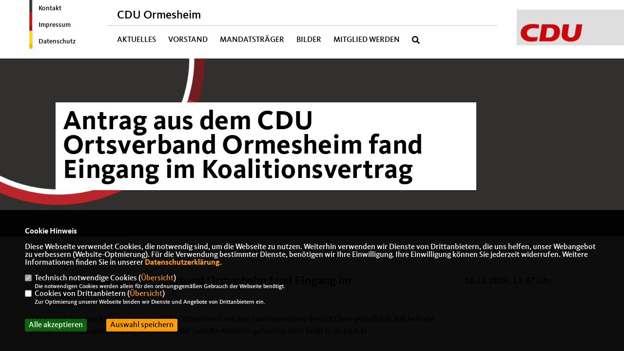

--- FILE ---
content_type: text/html; charset=ISO-8859-1
request_url: https://cdu-ormesheim.de/news/lokal/72/Antrag-aus-dem-CDU-Ortsverband-Ormesheim-fand-Eingang-im-Koalitionsvertrag-.html
body_size: 6558
content:
<!DOCTYPE html>


<html lang="de">
<head>
<title>Antrag aus dem CDU Ortsverband Ormesheim fand Eingang im Koalitionsvertrag </title>
<meta http-equiv="X-UA-Compatible" content="IE=edge">
		<meta name="viewport" content="width=device-width, initial-scale=1, maximum-scale=1.0, user-scalable=no">
	<meta http-equiv="content-type" content="text/html; charset=iso-8859-1">
<meta http-equiv="Content-Script-Type" content="text/javascript">
<meta http-equiv="Content-Style-Type" content="text/css">
<meta http-equiv="cache-control" content="no-cache">
<meta http-equiv="pragma" content="no-cache">
<meta name="description" content="






Antrag aus dem CDU Ortsverband Ormesheim fand Eingang im Koalitionsvertrag ">
<meta name="author" content="CDU Ortsverband Ormesheim">
<meta name="keywords" content="">
<meta name="language" content="de">
<meta property="og:site_name" content="CDU Ortsverband Ormesheim" />
<meta property="og:type" content="website" />
<meta property="og:url" content="https://www.cdu-ormesheim.de/news/lokal/72/Antrag-aus-dem-CDU-Ortsverband-Ormesheim-fand-Eingang-im-Koalitionsvertrag-.html" />
<meta property="og:title" content="Antrag aus dem CDU Ortsverband Ormesheim fand Eingang im Koalitionsvertrag " />
<meta property="og:description" content="






Antrag aus dem CDU Ortsverband Ormesheim fand Eingang im Koalitionsvertrag " />
<meta property="og:image" content="https://www.cdu-ormesheim.de/image/ogimage.jpg" />
<meta name="twitter:image" content="https://www.cdu-ormesheim.de/image/ogimage.jpg" />
<meta data-embetty-server="https://embetty2.sharkness.de">
<script async src="/js/embetty.js"></script>
<meta name="robots" content="index, follow"><link rel="SHORTCUT ICON" type="image/x-icon" href="/image/favicon.ico"><link rel="alternate" type="application/rss+xml" title="CDU Ormesheim RSS-Feed" href="//cdu-ormesheim.de/rss/rss_feed.php"><script type="text/javascript" src="/functions/tools.js"></script>
<link rel="stylesheet" type="text/css" href="/css/fonts/fontawesome-free-5.13.0-web/css/all.css">
<link rel="stylesheet" type="text/css" href="/css/bund2021/news-basic.css" media="all">
<link rel="stylesheet" type="text/css" href="/css/bund2021/style.css?37" media="all">
<link rel="stylesheet" type="text/css" href="/js/bund2021/lightbox/css/lightbox.css" media="all">
<link rel="stylesheet" type="text/css" href="/js/glightbox/dist/css/glightbox.css" media="all">

<script type="text/javascript">
/*<![CDATA[*/
	function decryptCharcode(n,start,end,offset) {
		n = n + offset;
		if (offset > 0 && n > end) {
			n = start + (n - end - 1);
		} else if (offset < 0 && n < start) {
			n = end - (start - n - 1);
		}
		return String.fromCharCode(n);
	}
	
	function decryptString(enc,offset) {
		var dec = "";
		var len = enc.length;
		for(var i=0; i < len; i++) {
			var n = enc.charCodeAt(i);
			if (n >= 0x2B && n <= 0x3A) {
				dec += decryptCharcode(n,0x2B,0x3A,offset);
			} else if (n >= 0x40 && n <= 0x5A) {
				dec += decryptCharcode(n,0x40,0x5A,offset);
			} else if (n >= 0x61 && n <= 0x7A) {
				dec += decryptCharcode(n,0x61,0x7A,offset);
			} else {
				dec += enc.charAt(i);
			}
		}
		return dec;
	}
	
	function linkTo_UnCryptMailto(s) {
		location.href = decryptString(s,3);
	}
/*]]>*/
</script>
<link rel="apple-touch-icon" sizes="57x57" href="/image/templates/bund2021/favicon/apple-icon-57x57.png">
<link rel="apple-touch-icon" sizes="60x60" href="/image/templates/bund2021/favicon/apple-icon-60x60.png">
<link rel="apple-touch-icon" sizes="72x72" href="/image/templates/bund2021/favicon/apple-icon-72x72.png">
<link rel="apple-touch-icon" sizes="76x76" href="/image/templates/bund2021/favicon/apple-icon-76x76.png">
<link rel="apple-touch-icon" sizes="114x114" href="/image/templates/bund2021/favicon/apple-icon-114x114.png">
<link rel="apple-touch-icon" sizes="120x120" href="/image/templates/bund2021/favicon/apple-icon-120x120.png">
<link rel="apple-touch-icon" sizes="144x144" href="/image/templates/bund2021/favicon/apple-icon-144x144.png">
<link rel="apple-touch-icon" sizes="152x152" href="/image/templates/bund2021/favicon/apple-icon-152x152.png">
<link rel="apple-touch-icon" sizes="180x180" href="/image/templates/bund2021/favicon/apple-icon-180x180.png">
<link rel="icon" type="image/png" sizes="192x192"  href="/image/templates/bund2021/favicon/android-icon-192x192.png">
<link rel="icon" type="image/png" sizes="32x32" href="/image/templates/bund2021/favicon/favicon-32x32.png">
<link rel="icon" type="image/png" sizes="96x96" href="/image/templates/bund2021/favicon/favicon-96x96.png">
<link rel="icon" type="image/png" sizes="16x16" href="/image/templates/bund2021/favicon/favicon-16x16.png">
<link rel="manifest" href="/image/templates/bund2021/favicon/site.webmanifest">
<link rel="mask-icon" href="/image/templates/bund2021/favicon/safari-pinned-tab.svg" color="#bb232a">
<meta name="msapplication-TileColor" content="#000000">
<meta name="theme-color" content="#ffffff">
<link rel="stylesheet" href="/css/bund2021/jquery.modal.min.css" />

</head><body>		<header>
						<div id="sharkmenu_social_shortmenu">
				<div class="sharkmenu_social_rahmen">
										<img src="/image/templates/bund2021/menu_rahmen.png">
					<ul>
						<li><a href="/kontakt">Kontakt</a></li>
						<li><a href="/impressum">Impressum</a></li>
						<li><a href="/datenschutz">Datenschutz</a></li>
					</ul>
									</div>
			</div>
						<div id="sharkmenu_social">
				<div class="sharkmenu_social_dienstanbieter">CDU Ormesheim</div>
				<div id="social">
																																																						</div>
			</div>
			<div id="sharkmenu">
				<ul>
					<li class="lisocial">
						<div id="social2">
																																																																												</div>
					</li>
					<li class="sub "><a href="#">Aktuelles</a>								<ul><li><a href="/Neuigkeiten_p_19.html"><span class="title">Neuigkeiten</span></a><li><a href="/Archiv_p_20.html"><span class="title">Archiv</span></a><li><a href="/Termine_p_21.html"><span class="title">Termine</span></a></ul></li><li ><a href="/Vorstand_p_24.html">Vorstand</a></li><li ><a href="/Mandatstraeger_p_31.html">Mandatsträger</a></li><li ><a href="/Bilder_p_25.html">Bilder</a></li>	
									<li ><a href="https://www.cdu.de/mitglied-werden" target="_blank">Mitglied werden</a></li><li><a href="/?p=suche"><i class="fa fa-search" alt="Inhalte suchen" title="Inhalte suchen"></i></a></li>									</ul>
			</div>
						<a href="/" title="Startseite"><img src="/image/templates/bund2021/logo.png" id="logo" alt="Logo" title="Zur Startseite" /></a>
								</header>
					<section id="news72" class="section--headline-header">
				<img class="cdu-circle-slider" src="/image/templates/bund2021/cdu-circle.svg">				<div class="section--headline-header-box">
					<p class="section--headline-header-title">
						Antrag aus dem CDU Ortsverband Ormesheim fand Eingang im Koalitionsvertrag 					</p>
				</div>
			</section>
				
		
		<div class="aside-layout">
			<div>
				<div class="section--news-detail">				
					<section id="cnews72" class="section--text">						<div class="section--text__copy"><h5><meta content="text/html; charset=utf-8" http-equiv="Content-Type" />  <meta content="Word.Document" name="ProgId" />  <meta content="Microsoft word 11" name="Generator" />  <meta content="Microsoft word 11" name="Originator" />  <link href="file:///C:%5CUsers%5CMelanie%5CAppData%5CLocal%5CTemp%5Cmsohtml1%5C01%5Cclip_filelist.xml" rel="File-List" /><!--[if gte mso 9]><xml>  <w:WordDocument>  <w:View>Normal</w:View>  <w:Zoom>0</w:Zoom>  <w:HyphenationZone>21</w:HyphenationZone>  <w:PunctuationKerning />  <w:ValidateAgainstSchemas />  <w:SaveIfXMLInvalid>false</w:SaveIfXMLInvalid>  <w:IgnoreMixedContent>false</w:IgnoreMixedContent>  <w:AlwaysShowPlaceholderText>false</w:AlwaysShowPlaceholderText>  <w:Compatibility>  <w:BreakWrappedTables />  <w:SnapToGridInCell />  <w:WrapTextWithPunct />  <w:UseAsianBreakRules />  <w:DontGrowAutofit />  </w:Compatibility>  <w:BrowserLevel>MicrosoftInternetExplorer4</w:BrowserLevel>  </w:WordDocument>  </xml><![endif]--><!--[if gte mso 9]><xml>  <w:LatentStyles DefLockedState="false" LatentStyleCount="156">  </w:LatentStyles>  </xml><![endif]--><style type="text/css">  <!--   /* Style Definitions */   p.MsoNormal, li.MsoNormal, div.MsoNormal  	{mso-style-parent:"";  	margin:0cm;  	margin-bottom:.0001pt;  	mso-pagination:widow-orphan;  	font-size:12.0pt;  	font-family:"Times New Roman";  	mso-fareast-font-family:"Times New Roman";}  @page Section1  	{size:612.0pt 792.0pt;  	margin:70.85pt 70.85pt 2.0cm 70.85pt;  	mso-header-margin:36.0pt;  	mso-footer-margin:36.0pt;  	mso-paper-source:0;}  div.Section1  	{page:Section1;}  -->  </style><!--[if gte mso 10]>  <style>  /* Style Definitions */  table.MsoNormalTable  {mso-style-name:"Normale Tabelle";  mso-tstyle-rowband-size:0;  mso-tstyle-colband-size:0;  mso-style-noshow:yes;  mso-style-parent:"";  mso-padding-alt:0cm 5.4pt 0cm 5.4pt;  mso-para-margin:0cm;  mso-para-margin-bottom:.0001pt;  mso-pagination:widow-orphan;  font-size:10.0pt;  font-family:"Times New Roman";  mso-ansi-language:#0400;  mso-fareast-language:#0400;  mso-bidi-language:#0400;}  </style>  <![endif]-->  <p>Antrag aus dem CDU Ortsverband Ormesheim fand Eingang im Koalitionsvertrag <o:p></o:p></p></h5><meta content="text/html; charset=utf-8" http-equiv="Content-Type" />  <meta content="Word.Document" name="ProgId" />  <meta content="Microsoft word 11" name="Generator" />  <meta content="Microsoft word 11" name="Originator" />  <link href="file:///C:\Users\Melanie\AppData\Local\Temp\msohtml1\01\clip_filelist.xml" rel="File-List" /><!--[if gte mso 9]><xml>  <w:WordDocument>  <w:View>Normal</w:View>  <w:Zoom>0</w:Zoom>  <w:HyphenationZone>21</w:HyphenationZone>  <w:PunctuationKerning />  <w:ValidateAgainstSchemas />  <w:SaveIfXMLInvalid>false</w:SaveIfXMLInvalid>  <w:IgnoreMixedContent>false</w:IgnoreMixedContent>  <w:AlwaysShowPlaceholderText>false</w:AlwaysShowPlaceholderText>  <w:Compatibility>  <w:BreakWrappedTables />  <w:SnapToGridInCell />  <w:WrapTextWithPunct />  <w:UseAsianBreakRules />  <w:DontGrowAutofit />  </w:Compatibility>  <w:BrowserLevel>MicrosoftInternetExplorer4</w:BrowserLevel>  </w:WordDocument>  </xml><![endif]--><!--[if gte mso 9]><xml>  <w:LatentStyles DefLockedState="false" LatentStyleCount="156">  </w:LatentStyles>  </xml><![endif]--><style type="text/css">  <!--   /* Style Definitions */   p.MsoNormal, li.MsoNormal, div.MsoNormal  	{mso-style-parent:"";  	margin:0cm;  	margin-bottom:.0001pt;  	mso-pagination:widow-orphan;  	font-size:12.0pt;  	font-family:"Times New Roman";  	mso-fareast-font-family:"Times New Roman";}  @page Section1  	{size:612.0pt 792.0pt;  	margin:70.85pt 70.85pt 2.0cm 70.85pt;  	mso-header-margin:36.0pt;  	mso-footer-margin:36.0pt;  	mso-paper-source:0;}  div.Section1  	{page:Section1;}  -->  </style><!--[if gte mso 10]>  <style>  /* Style Definitions */  table.MsoNormalTable  {mso-style-name:"Normale Tabelle";  mso-tstyle-rowband-size:0;  mso-tstyle-colband-size:0;  mso-style-noshow:yes;  mso-style-parent:"";  mso-padding-alt:0cm 5.4pt 0cm 5.4pt;  mso-para-margin:0cm;  mso-para-margin-bottom:.0001pt;  mso-pagination:widow-orphan;  font-size:10.0pt;  font-family:"Times New Roman";  mso-ansi-language:#0400;  mso-fareast-language:#0400;  mso-bidi-language:#0400;}  </style>  <![endif]-->  <p>Ein Antrag, den J&ouml;rg Avila aus unserem CDU-Ortsverband auf dem Landesparteitag der CDU Saar gestellt hat, hat beinahe wortgetreu Eingang in den Koalitionsvertrag der Jamaika-Koalition gefunden. Dort hei&szlig;t es (S. 63/64)<o:p></o:p><o:p><br />  </o:p></p>  <p>&bdquo;Wir wollen die fl&auml;chendeckende Versorgung mit Apotheken sicherstellen und die Notfallversorgung von Patienten durch einen professionell organisierten &auml;rztlichen Bereitschaftsdienst garantieren. Wir respektieren die Entscheidung des Europ&auml;ischen<o:p></o:p> Gerichtshofs (EuGh) zur Aufrechterhaltung des Fremdbesitzverbotes bei Apotheken<o:p></o:p> <strong>und pr&uuml;fen die M&ouml;glichkeit einer BR-Initiative zur Reduzierung des Mehrwertsteuersatzes bei verschreibungspflichtigen Medikamenten von 19 % auf 7 %.</strong>&ldquo;<o:p></o:p><o:p><br />  </o:p></p>  Wir sind stolz, dass unser Antrag in den Vertrag aufgenommen wurde und wir damit einen Beitrag zur Gestaltung der Landespolitik leisten konnten.<br />  <br />  Den Koalitionsvertrag k&ouml;nnen Sie auf der Seite der CDU Saar bzw. auf unserer Seite <span style="text-decoration: underline;">(</span><a href="https://www.cdu-ormesheim.de/index.php?ka=1&amp;ska=1&amp;idx=16823">www.cdu-ormesheim.de/index.php</a>) nachlesen.<br />						</div>
					</section>
					
									</div>
			</div>
			<aside>
				<h4 style="margin-bottom:20px; font-size:18px;font-weight:400;">16.11.2009, 13:47 Uhr<br><hr>				</h4>
							</aside>
		</div>
		<footer id="gofooter">
			<div class="columns" style="padding: 30px 12%">
				<div>
					<div class="section--footer-intro">
						<p></p>
					</div>
					<p class="section--footer-social">
						<a href="#" target="_blank"><div class="circle-image xl:w-48 xl:h-48 mb-5 circle-footer-icon" style="display:none"><i class="fab fa-facebook-f" aria-hidden="true"></i></div></a>
																																																												
					</p>
					<ul class="section--footer-menu">
								<li><a href="/impressum" title="Impressum">Impressum</a></li>
								<li><a href="/datenschutz" title="Datenschutz">Datenschutz</a></li>
								<li><a href="/kontakt" title="Kontakt">Kontakt</a></li>
					</ul>
				</div>
				<div style="margin: 0 5%">
					<div class="footer_link"><div class="footer_bezeichnung"><a href="https://www.cdu-saarpfalz.de/" target="_blank">CDU Kreisverband Saarpfalz</a></div><div class="footer_bild"><a href="https://www.cdu-saarpfalz.de/" target="_blank"><div class="circle-image xl:w-48 xl:h-48 mb-5 circle-footer-icon"><i class="fas fa-chevron-right" aria-hidden="true"></i></div></a></div></div><div class="footer_link"><div class="footer_bezeichnung"><a href="https://www.cdu-saar.de/" target="_blank">CDU Saar</a></div><div class="footer_bild"><a href="https://www.cdu-saar.de/" target="_blank"><div class="circle-image xl:w-48 xl:h-48 mb-5 circle-footer-icon"><i class="fas fa-chevron-right" aria-hidden="true"></i></div></a></div></div><div class="footer_link"><div class="footer_bezeichnung"><a href="https://www.cdu.de/" target="_blank">CDU Deutschlands</a></div><div class="footer_bild"><a href="https://www.cdu.de/" target="_blank"><div class="circle-image xl:w-48 xl:h-48 mb-5 circle-footer-icon"><i class="fas fa-chevron-right" aria-hidden="true"></i></div></a></div></div>				</div>
				<div>
									</div>
				<div class="footer_end">
					<p>@2026 CDU Ortsverband Ormesheim<br>Alle Rechte vorbehalten.</p>
					<a href="https://www.sharkness.de" target="_blank"><span>Realisation: Sharkness Media GmbH & Co. KG</span></a>
				</div>
			</div>
			<div id="totop"></div>
		</footer>
				
		<script type="text/javascript" src="/js/bund2021/jquery-3.7.1.min.js"></script>
		<script type="text/javascript" async src="/js/bund2021/jquery.form.min.js"></script>
		<script type="text/javascript" async src="/js/bund2021/lightbox/js/lightbox.js"></script>
		<script type="text/javascript" src="/js/glightbox/dist/js/glightbox.min.js"></script>
				<script type="text/javascript" src="/image/slider_dauer_81.js?3539"></script>
		<script type="text/javascript" src="/js/bund2021/scripts.js?1610"></script>
		<script type="text/javascript" src="/js/isotope.js"></script>
		<script type="text/javascript" src="/js/imagesloaded.pkgd.min.js"></script>
				<script type="module" src="/js/FriendlyCaptcha/widget.module.min.js" async defer></script>
		<script nomodule src="/js/FriendlyCaptcha/widget.min.js" async defer></script>
		<script type="text/javascript" src="/js/bund2021/custom.js"></script>
					<script>
				$(document).ready(function(){
			$('#ncd').click(function() { if($(this).is(':checked')){ $('.cok').prop('checked',true); } else { $('.cok').prop('checked',false); } });
			$('#cookie-rebutton').click(function() { $(this).hide(); $('#cookie-disclaimer').show(); });
			$('#cookieclose').click(function() { setCookie ('cookiehinweis1','1',60); checkCookie(1); });
			$('#cookieall').click(function() { setCookie ('cookiehinweis1','2',60); checkCookie(2); $('.cok').each(function() { $(this).prop("checked", true); }); });
			$('#cookieno').click(function()  { setCookie ('cookiehinweis1','3',60); checkCookie(3); });
			$('#cookiesel').click(function() {
				var dcookies = ''; var i = 0;
				$('.cok').each(function() {
					if($(this).is(':checked')){
						if (i>0) { dcookies = dcookies+',';}
						dcookies = dcookies+$(this).attr('idc');
						i++;
					}
				});
				setCookie ('cookiehinweis1','4',60);
				setCookie ('cookiedritt',dcookies,60);
				checkCookie(4);
			});
			checkCookie(0);
		});
			</script>
	<div id="cookie-disclaimer" style="display: none;">
		<style> 
			#cookie-disclaimer{ display:none;position:fixed;padding:10px 0; max-height:100%; overflow:auto; bottom:0;width:100%;z-index:100000;background-color:#000000;opacity:0.95;-moz-opacity:0.95;-ms-filter:"progid:DXImageTransform.Microsoft.Alpha(Opacity=95)";filter:alpha(opacity=90) }
			#cookie-disclaimer-content{ padding:2%;width:96%;margin-left:auto;margin-right:auto;text-align:left;color:#FFFFFF; font-size: 16px; }
			#cookie-disclaimer-content a { font-weight:bold;color:#FF9900 !important; text-decoration: none; }
			.btn_cookieall { float:left; background: #005c02; color: #FFFFFF; border-radius:2px; padding: 5px 8px; margin: -3px 10px 0px 0px; cursor:pointer; }
			.btn_cookieno  { display:none;float:left; background: #CCCCCC; color: #000000; border-radius:2px; padding: 5px 8px; margin: -3px 10px 0px 30px; cursor:pointer; }
			.btn_cookiesel { float:left; background:#FF9900; color: #000000; border-radius:2px; padding: 5px 8px; margin: -3px 10px 0px 30px; cursor:pointer; }
			
			@media all and (max-width: 1355px){
				#cookie-disclaimer-content{ font-size:16px; }
			}
			@media all and (max-width: 800px){
				.btn_cookieall { font-size:12px; float:left; background: #005c02; color: #FFFFFF; border-radius:2px; padding: 5px 8px; margin: -3px 10px 0px 0px; cursor:pointer; }
				.btn_cookieno  { font-size:12px; display:none;float:left; background: #CCCCCC; color: #000000; border-radius:2px; padding: 5px 8px; margin: -3px 10px 0px 30px; cursor:pointer; }
				.btn_cookiesel { font-size:12px; float:left; background:#FF9900; color: #000000; border-radius:2px; padding: 5px 8px; margin: -3px 10px 0px 30px; cursor:pointer; }
			}
		</style>
		<div id="cookie-disclaimer-content"><strong>Cookie Hinweis</strong><br /><br />Diese Webseite verwendet Cookies, die notwendig sind, um die Webseite zu nutzen. Weiterhin verwenden wir Dienste von Drittanbietern, die uns helfen, unser Webangebot zu verbessern (Website-Optmierung). F&uuml;r die Verwendung bestimmter Dienste, ben&ouml;tigen wir Ihre Einwilligung. Ihre Einwilligung k&ouml;nnen Sie jederzeit widerrufen. Weitere Informationen finden Sie in unserer <a href="/datenschutz">Datenschutzerkl&auml;rung</a>.			<br><br>
			<div style="float:left; width:100%;">
				<div style="width:20px;float:left;"><input type="checkbox" name="nc" id="nc" checked disabled readonly></div>
				<div style="float:left;width:90%;font-size:16px;">
					Technisch notwendige Cookies (<span onclick="$('#ncc').toggle('slow');" style="cursor:pointer; color:#FF9900">Übersicht</span>)<br>
					<span style="font-size:12px">Die notwendigen Cookies werden allein für den ordnungsgemäßen Gebrauch der Webseite benötigt. </span>
					<div id="ncc" style="display: none; padding: 20px 0px">
						<div style="float:left; width:100%;">
							<div style="width:20px;float:left;"><input type="checkbox" name="nc1" id="nc1" checked disabled readonly></div>
							<div style="float:left;">
								Javascipt<br>
								<span style="font-size:12px">Dieser Cookie (PHPSESSION) wird gesetzt, ob zu prüfen, ob Cookies generell verwendet werden können und speichert dies in einer eindeutigen ID.</span>
							</div>
						</div>
						<div style="float:left; width:100%;">
							<div style="width:20px;float:left;"><input type="checkbox" name="nc1" id="nc1" checked disabled readonly></div>
							<div style="float:left;">
								Cookie-Verwaltung<br>
								<span style="font-size:12px">Diese Cookies ("cookiehinweis1","cookiedritt") speichert Ihre gewählte Einstellungen zum Cookie-Management.</span>
							</div>
						</div>
					</div>
				</div>
			</div>			<div style="float:left; width:100%;">
				<div style="width:20px;float:left;"><input type="checkbox" name="ncd" id="ncd" class="dritt"></div>
				<div style="float:left;font-size:16px;width:90%">
					Cookies von Drittanbietern (<span onclick="$('#ncc2').toggle('slow');" style="cursor:pointer; color:#FF9900">Übersicht</span>)<br>
					<span style="font-size:12px">Zur Optimierung unserer Webseite binden wir Dienste und Angebote von Drittanbietern ein.</span>
					<div id="ncc2" style="display: none; padding: 20px 0px;  ">								<div style="float:left; width:100%;margin-bottom:10px;">
									<div style="width:20px;float:left;">
										<input type="checkbox"  name="nc2_11" id="nc2_11" class="cok" idc="11">
									</div>
									<div style="float:left; width:95%;">
										Newsletter Tracking (z.B. Inxmail, Mailchimp)<br><span style="font-size:12px">Diese Cookies nutzen wir, um die Wahrnehmung unserer Newsletter zu analysieren und statistische Auswertungen vornzunehmen.<br>Ich akzeptiere die Newsletter-Cookies. Weitere Informationen erhalten Sie in unserer Datenschutzerklärung.</span>
									</div>
								</div>
																												<div style="float:left; width:100%;margin-bottom:10px;">
									<div style="width:20px;float:left;">
										<input type="checkbox"  name="nc2_14" id="nc2_14" class="cok" idc="14">
									</div>
									<div style="float:left; width:95%;">
										Einsatz von Google Analytics<br><span style="font-size:12px">Dieser Cookie führt eine Analyse und statistische Auswertungen der Webseite durch.<br>Ich akzeptiere den Statistik-Cookie.</span>
									</div>
								</div>
																												<div style="float:left; width:100%;margin-bottom:10px;">
									<div style="width:20px;float:left;">
										<input type="checkbox"  name="nc2_20" id="nc2_20" class="cok" idc="20">
									</div>
									<div style="float:left; width:95%;">
										Einsatz von Matomo (Piwik)<br><span style="font-size:12px">Dieser Cookie führt eine Analyse und statistische Auswertungen der Webseite durch.<br>Ich akzeptiere den Statistik-Cookie.</span>
									</div>
								</div>
																												<div style="float:left; width:100%;margin-bottom:10px;">
									<div style="width:20px;float:left;">
										<input type="checkbox"  name="nc2_22" id="nc2_22" class="cok" idc="22">
									</div>
									<div style="float:left; width:95%;">
										Twitter<br><span style="font-size:12px"></span>
									</div>
								</div>
																												<div style="float:left; width:100%;margin-bottom:10px;">
									<div style="width:20px;float:left;">
										<input type="checkbox"  name="nc2_24" id="nc2_24" class="cok" idc="24">
									</div>
									<div style="float:left; width:95%;">
										Instagram<br><span style="font-size:12px"></span>
									</div>
								</div>
																												<div style="float:left; width:100%;margin-bottom:10px;">
									<div style="width:20px;float:left;">
										<input type="checkbox"  name="nc2_25" id="nc2_25" class="cok" idc="25">
									</div>
									<div style="float:left; width:95%;">
										LinkedIn<br><span style="font-size:12px"></span>
									</div>
								</div>
																												<div style="float:left; width:100%;margin-bottom:10px;">
									<div style="width:20px;float:left;">
										<input type="checkbox"  name="nc2_26" id="nc2_26" class="cok" idc="26">
									</div>
									<div style="float:left; width:95%;">
										Pinterest<br><span style="font-size:12px"></span>
									</div>
								</div>
																												<div style="float:left; width:100%;margin-bottom:10px;">
									<div style="width:20px;float:left;">
										<input type="checkbox"  name="nc2_28" id="nc2_28" class="cok" idc="28">
									</div>
									<div style="float:left; width:95%;">
										XING<br><span style="font-size:12px"></span>
									</div>
								</div>
																												<div style="float:left; width:100%;margin-bottom:10px;">
									<div style="width:20px;float:left;">
										<input type="checkbox"  name="nc2_29" id="nc2_29" class="cok" idc="29">
									</div>
									<div style="float:left; width:95%;">
										SoundCloud<br><span style="font-size:12px"></span>
									</div>
								</div>
																												<div style="float:left; width:100%;margin-bottom:10px;">
									<div style="width:20px;float:left;">
										<input type="checkbox"  name="nc2_30" id="nc2_30" class="cok" idc="30">
									</div>
									<div style="float:left; width:95%;">
										Spotify<br><span style="font-size:12px"></span>
									</div>
								</div>
																												<div style="float:left; width:100%;margin-bottom:10px;">
									<div style="width:20px;float:left;">
										<input type="checkbox"  name="nc2_31" id="nc2_31" class="cok" idc="31">
									</div>
									<div style="float:left; width:95%;">
										Tumblr<br><span style="font-size:12px"></span>
									</div>
								</div>
																												<div style="float:left; width:100%;margin-bottom:10px;">
									<div style="width:20px;float:left;">
										<input type="checkbox"  name="nc2_32" id="nc2_32" class="cok" idc="32">
									</div>
									<div style="float:left; width:95%;">
										Google Maps<br><span style="font-size:12px">Google Maps dient der Veranstaltungsplanung und der Erleichterung der Kontaktaufnahme.<br>Ich akzeptiere die Einbindung von Google Maps.</span>
									</div>
								</div>
																												<div style="float:left; width:100%;margin-bottom:10px;">
									<div style="width:20px;float:left;">
										<input type="checkbox"  name="nc2_33" id="nc2_33" class="cok" idc="33">
									</div>
									<div style="float:left; width:95%;">
										ReadSpeaker<br><span style="font-size:12px">Readspeaker ermöglicht es den Nutzern unserer Webseite sich die Inhalte vorlesen zu lassen. Dieser Dienst ist insbesondere für Menschen mit Behinderung und wird für die Barrierefreiheit genutzt.</span>
									</div>
								</div>
																												<div style="float:left; width:100%;margin-bottom:10px;">
									<div style="width:20px;float:left;">
										<input type="checkbox"  name="nc2_37" id="nc2_37" class="cok" idc="37">
									</div>
									<div style="float:left; width:95%;">
										AddThis-Bookmarking<br><span style="font-size:12px">AddThis hilft uns unsere Inhalte in sozialen Netzwerken zu teilen und eine Auswertung der sozialen Kanäle vorzunehmen.</span>
									</div>
								</div>
																												<div style="float:left; width:100%;margin-bottom:10px;">
									<div style="width:20px;float:left;">
										<input type="checkbox"  name="nc2_38" id="nc2_38" class="cok" idc="38">
									</div>
									<div style="float:left; width:95%;">
										Einsatz von eTracker<br><span style="font-size:12px">eTracker führt eine Analyse und statistische Auswertungen der Webseite durch.<br>Ich akzeptiere den Statistik-Cookie.</span>
									</div>
								</div>
																												<div style="float:left; width:100%;margin-bottom:10px;">
									<div style="width:20px;float:left;">
										<input type="checkbox"  name="nc2_39" id="nc2_39" class="cok" idc="39">
									</div>
									<div style="float:left; width:95%;">
										Einbindung von Adobe Analytics (Omniture)<br><span style="font-size:12px">Adobe Analytics führt eine Analyse und statistische Auswertungen der Webseite durch.<br>Ich akzeptiere den Statistik-Cookie.</span>
									</div>
								</div>
																																																																													</div>			
				</div>
			</div>
						<div style="float:left; width:100%;padding:30px 0;">
								<div id="cookieall" class="btn_cookieall">Alle akzeptieren</div>
				<div id="cookieno" class="btn_cookieno">Alle ablehnen</div>
				<div id="cookiesel" class="btn_cookiesel">Auswahl speichern</div>
							</div>
		</div>
	</div>
	<div id="cookie-content" style="display: none;"></div>
	<div id="cookie-rebutton" style="display:none;cursor:pointer;font-size:10px; position:fixed;left:0; bottom:0;padding: 0 2px;color:#FFFFFF; z-index:100000;background-color:#000000;opacity:0.9;-moz-opacity:0.9;-ms-filter:'progid:DXImageTransform.Microsoft.Alpha(Opacity=90)';filter:alpha(opacity=90)">Cookie-Einstellungen</div>
	</body>
</html>
